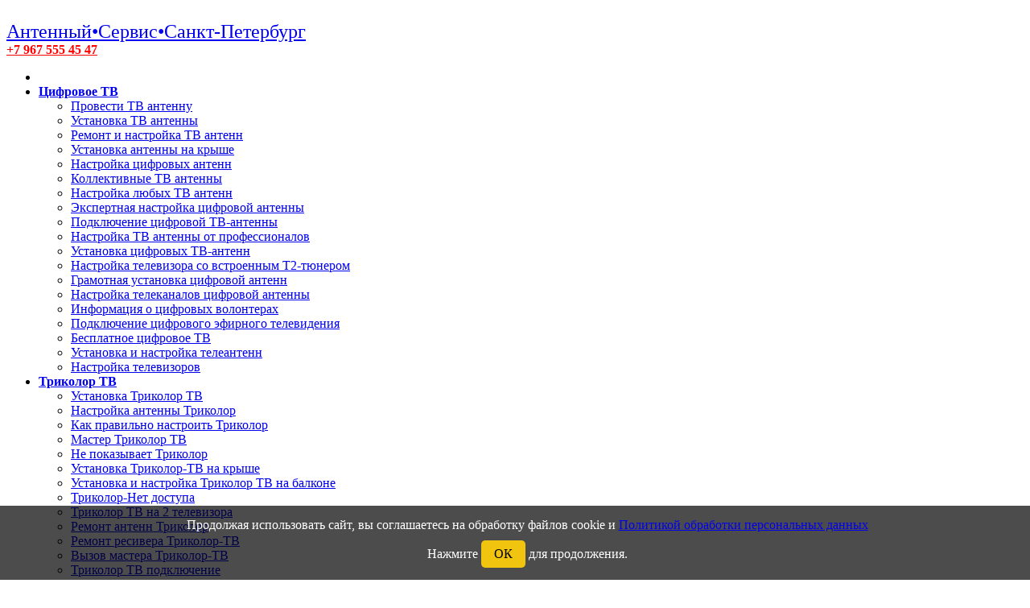

--- FILE ---
content_type: text/html; charset=UTF-8
request_url: https://xn--80aa0aemhnhj.xn----8sbafr1cba2be.xn--p1ai/sankt-peterburg/osobennosti-nastroiki-tsifrovoi-antenny-na-televizore-so-vstroennom-tyunere.html
body_size: 16632
content:
<!--модуль КУКИ--> 
 <style>#cookieConsent {position:fixed;bottom:0;left:0;width:100%;background-color:rgba(0,0,0,.7);color:#fff;text-align:center;padding:15px;font-size:16px;z-index:9999}.cookie-button {display:inline-block;margin-top:10px;padding:8px 16px;border-radius:5px;cursor:pointer;background-color:#f1c40f;color:#000;transition:.3s}.cookie-button:hover {background-color:#e8b80d}</style><!--</head>
<body>--> 
<div id="cookieConsent">
    Продолжая использовать сайт, вы соглашаетесь на обработку файлов cookie и <a href='../rules2.html'>Политикой обработки персональных данных</a><br/>
    Нажмите <span class="cookie-button">ОК</span> для продолжения.
</div>
<script>
document.querySelector('.cookie-button').addEventListener('click', function () {
    // Создать cookie на 3 месяца (~7776000 секунд)
    document.cookie = 'cookie_consent=agreed;max-age=7776000';
    document.getElementById('cookieConsent').remove(); // Убираем уведомление
});
</script>
<script src="https://code.jquery.com/jquery-3.6.0.min.js"></script>

    <script>
        $(document).ready(function(){
            // Ждем 3 минуты (180 сек × 1000 мс/сек = 180000 мс)
            setTimeout(function() {
			//alert ("привет мир!");
                // Открываем модалку
                $("#myModal").modal("show");
                
                // Проигрываем звуковой файл
                var audio = new Audio("../icq.mp3");
                audio.play();
            }, 180000); // Таймаут 3 минуты
        });
    </script><!--модуль КУКИ-->
﻿<!DOCTYPE html>
<html lang="en">
	<!-- скопировать отсюда engine/menu_head.php  menu.php-->
	<head>
		<meta charset="utf-8">
		<meta content="width=device-width, initial-scale=1.0" name="viewport">
		
		<title>Настройка телевизора со встроенным DTV-тюнером в Санкт-Петербурге - Антенный•Сервис•Санкт-Петербург</title>
		<meta content="Настройка цифровой антенны на телевизоре имеет свои особенности в отличии от цифровой приставки Т2. В отличии от ТВ приставки - есть сложности при подключении  антенн для цифрового ТВ с усилителем." name="description">
		<meta content="Санкт-Петербург, ТВ, антенна, коллективная, цифровое, ТВ, ростелеком, DVB-T2, бесплатное телевидение, подключение, установка, настройка, вызвать мастера, антеннщик" name="keywords">
		<meta name="yandex-verification" content="b0383b006c350120" />
		
		<meta property="og:title" content="Настройка телевизора со встроенным DTV-тюнером в Санкт-Петербурге">
        <meta property="twitter:title" content="Настройка телевизора со встроенным DTV-тюнером в Санкт-Петербурге">
        <meta property="og:type" content=website>
        <meta property="og:site_name" content="Антенный•Сервис•Санкт-Петербург">
        <meta name="og:description" content="Настройка цифровой антенны на телевизоре имеет свои особенности в отличии от цифровой приставки Т2. В отличии от ТВ приставки - есть сложности при подключении  антенн для цифрового ТВ с усилителем.">
        <meta name="twitter:description" content="Настройка цифровой антенны на телевизоре имеет свои особенности в отличии от цифровой приставки Т2. В отличии от ТВ приставки - есть сложности при подключении  антенн для цифрового ТВ с усилителем.">
        <meta property="og:image" content="https://xn--80aa0aemhnhj.xn----8sbafr1cba2be.xn--p1ai/templates/Spot2/assets/img/more-services-3.JPG">
        <meta property="twitter:image" content="https://xn--80aa0aemhnhj.xn----8sbafr1cba2be.xn--p1ai/templates/Spot2/assets/img/more-services-3.JPG">
        <meta property="og:url" content="xn--80aa0aemhnhj.xn----8sbafr1cba2be.xn--p1ai/sankt-peterburg/osobennosti-nastroiki-tsifrovoi-antenny-na-televizore-so-vstroennom-tyunere.html" />
        <meta property="twitter:url" content="xn--80aa0aemhnhj.xn----8sbafr1cba2be.xn--p1ai/sankt-peterburg/osobennosti-nastroiki-tsifrovoi-antenny-na-televizore-so-vstroennom-tyunere.html" />
        <meta property="twitter:card" content="summary_large_image" />
        <meta property="robots" content="all" />
		
		<script type="application/ld+json">
			{
				"@context": "http://schema.org",
				"@type": "Article",
				"mainEntityOfPage": {
					"@type": "WebPage",
					"@id": "https://xn--80aa0aemhnhj.xn----8sbafr1cba2be.xn--p1ai/sankt-peterburg/osobennosti-nastroiki-tsifrovoi-antenny-na-televizore-so-vstroennom-tyunere.html"
				},
				"headline": "Особенности настройки цифровой антенны на телевизоре со встроенном DVB-T2 тюнером в Санкт-Петербурге",
				"description": "Настройка цифровой антенны на телевизоре имеет свои особенности в отличии от цифровой приставки Т2. В отличии от ТВ приставки - есть сложности при подключении  антенн для цифрового ТВ с усилителем.",
				"publisher": {
					"@type": "Organization",
					"name": "Антенный•Сервис•Санкт-Петербург"
				}
				
			}
		</script>
		
		<!-- Favicons -->
		<link href="../templates/Spot2/assets/img/favicon-16x16.png" rel="icon">
		<link href="../templates/Spot2/assets/img/apple-touch-icon.png" rel="apple-touch-icon">
		<link href="../templates/Spot2/assets/img/android-chrome-icon.png" rel="android-chrome-icon">
		
		<!-- Google Fonts -->
		<link href="https://fonts.googleapis.com/css?family=Open+Sans:300,300i,400,400i,600,600i,700,700i|Raleway:300,300i,400,400i,500,500i,600,600i,700,700i|Poppins:300,300i,400,400i,500,500i,600,600i,700,700i" rel="stylesheet">
		
		<!-- Vendor CSS Files -->
		<link href="../templates/Spot2/assets/vendor/aos/aos.css" rel="stylesheet">
		<link href="../templates/Spot2/assets/vendor/bootstrap/css/bootstrap.min.css" rel="stylesheet">
		<link href="../templates/Spot2/assets/vendor/bootstrap-icons/bootstrap-icons.css" rel="stylesheet">
		<link href="../templates/Spot2/assets/vendor/boxicons/css/boxicons.min.css" rel="stylesheet">
		<link href="../templates/Spot2/assets/vendor/glightbox/css/glightbox.min.css" rel="stylesheet">
		<link href="../templates/Spot2/assets/vendor/remixicon/remixicon.css" rel="stylesheet">
		<link href="../templates/Spot2/assets/vendor/swiper/swiper-bundle.min.css" rel="stylesheet">
		
		<!-- Template Main CSS File -->
		<link href="../templates/Spot2/assets/css/style.css" rel="stylesheet">
		
		
		
		
		<style>
			
			/* Стили для модального окна =заказать звонок мастера 60= */
			.modal2 {
			display: none; /* Изначально скрыто */
			position: fixed; /* Фиксированное положение */
			z-index: 2000; /* На переднем плане */
			left: 0;
			top: 0;
			width: 100%; /* Полная ширина */
			height: 100%; /* Полная высота */
			overflow: auto; /* Обеспечивает прокрутку, если контент слишком большой */
			background-color: rgba(0,0,0,0.4); /* Темный фон с прозрачностью */
			}
			
			.modal2-content {
			text-align:center;
			background-color: #fff;
			margin: 15% auto; /* Центруем вертикально и горизонтально */
			padding: 20px;
			border: 1px solid #888;
			width: 50%; /* Ширина окна */
			}
			
			.close {
			color: #aaa;
			float: right;
			font-size: 28px;
			font-weight: bold;
			}
			
			.close:hover,
			.close:focus {
			color: black;
			text-decoration: none;
			cursor: pointer;
			}
			
		</style>
		
		<style>
			/* Стилизация плавающей кнопки */
			.floating-btn {
            position: fixed;
            bottom: 40px;
            left: 50%;
            transform: translateX(-50%); /* Центровка по горизонтали */
			
            background-color: #007BFF;
            color: white;
			white-space: nowrap;
            font-size: 16px;
            line-height: 60px;
            text-align: center;
            border-radius: 30px;
            cursor: pointer;
            z-index: 9999; /* Чтобы кнопка была поверх других элементов */
			}
		</style>
		
		
		<style>
			.dropdown-menu {
			width: 100%;
			
			}
			
			.scrollable-menu {
			height: auto;
			max-height: 620px;
			overflow-x: hidden;
			}
			img {
			display: inline-block;
			height: auto;
			max-width: 100%;
			
			}
			
			
			
			
		</style>
		<style>
			.dropdown:hover > .dropdown-menu {
			display: block;
			}
			.dropdown-menu {
			width: auto; 
			
			
			}
		</style>
		<style>
			
			a[name] {
			padding-top: 150px;
			margin-top: -200px;
			display: inline-block; /* required for webkit browsers */
			}
		</style>
		<!--<a title="Работа мастерам в Санкт-Петербурге" href="whatsapp://send?phone=+79887493303" class="review_button"  ></a></a>-->
		<!--spoiler-->  
		<style type="text/css">.spoiler0 {   overflow: hidden;}</style>
		
		
		<!-- Yandex.Metrika counter -->
		<script type="text/javascript" >
			(function(m,e,t,r,i,k,a){m[i]=m[i]||function(){(m[i].a=m[i].a||[]).push(arguments)};
			m[i].l=1*new Date();k=e.createElement(t),a=e.getElementsByTagName(t)[0],k.async=1,k.src=r,a.parentNode.insertBefore(k,a)})
			(window, document, "script", "https://mc.yandex.ru/metrika/tag.js", "ym");
			
			ym(54659287, "init", {
				clickmap:true,
				trackLinks:true,
				accurateTrackBounce:true,
				webvisor:true
			});
		</script>
		<noscript><div><img src="https://mc.yandex.ru/watch/54659287" style="position:absolute; left:-9999px;" alt="" /></div></noscript>
		<!-- /Yandex.Metrika counter -->
		
		
		
	</head>
	
	<body>
		
		<!-- ======= Header ======= -->
		<header id="header" class="fixed-top d-flex align-items-center">
			<div class="container d-flex align-items-center justify-content-between">
				
				<div class="logo">
					<font size='5'><a href="/index.html">Антенный•Сервис•Санкт-Петербург</a></font>
					<div class="col-xs-5 col-sm-5 col-md-12 col-lg-12">
					</div>
					
					<a href="tel:+7 967 555 45 47" onclick="showModalAfterDelay()"><b><font color="red">+7 967 555 45 47</font></b></a>
					
					
				</div>
				
				<div>
					
					<nav id="navbar" class="navbar">
						<ul>
							
							<li class='dropdown'><b><a href='index.html' class='link' class='dropdown' ></a></b><li class='dropdown'><b><a href='tsifrovoe-tv.html' class='link' class='dropdown' >Цифровое ТВ</a></b><ul class='dropdown-menu'><li><a href='provesti-tv-antennu-dlya-televizora-po-kvartire.html' class='link'>Провести ТВ антенну</a></li><li><a href='ustanovka-tv-antenny-v-chastnom-dome.html' class='link'>Установка ТВ антенны</a></li><li><a href='remont-i-nastroika-tv-antenn.html' class='link'>Ремонт и настройка ТВ антенн</a></li><li><a href='ustanovka-antenny-na-kryshe.html' class='link'>Установка антенны на крыше</a></li><li><a href='nastroika-tsifrovyh-antenn.html' class='link'>Настройка цифровых антенн</a></li><li><a href='kollektivnye-tv-antenny.html' class='link'>Коллективные ТВ антенны</a></li><li><a href='nastroika-lyubyh-tv-antenn.html' class='link'>Настройка любых ТВ антенн</a></li><li><a href='ekspertnaya-nastroika-tsifrovoi-antenny.html' class='link'>Экспертная настройка цифровой антенны</a></li><li><a href='podklyuchenie-tv-antenny-tsifrovoi.html' class='link'>Подключение цифровой ТВ-антенны</a></li><li><a href='nastroika-tv-antenny-ot-professionalov.html' class='link'>Настройка ТВ антенны от профессионалов</a></li><li><a href='ustanovka-tvtsifrovyh-antenn.html' class='link'>Установка цифровых ТВ-антенн</a></li><li><a href='osobennosti-nastroiki-tsifrovoi-antenny-na-televizore-so-vstroennom-tyunere.html' class='link'>Настройка телевизора со встроенным T2-тюнером</a></li><li><a href='gramotnaya-ustanovka-tsifrovoi-antenn.html' class='link'>Грамотная установка цифровой антенн</a></li><li><a href='nastroika-telekanalov-tsifrovoi-antenny.html' class='link'>Настройка телеканалов цифровой антенны</a></li><li><a href='informatsiya-o-tsifrovyh-volonterah.html' class='link'>Информация о цифровых волонтерах</a></li><li><a href='podklyuchenie-tsifrovogo-efirnogo-televideniya.html' class='link'>Подключение цифрового эфирного телевидения</a></li><li><a href='besplatnoe-tsifrovoe-tv.html' class='link'>Бесплатное цифровое ТВ</a></li><li><a href='ustanovka-i-nastroika-antenn2.html' class='link'>Установка и настройка телеантенн</a></li><li><a href='nastroika-televizorov.html' class='link'>Настройка телевизоров</a></li></ul></li><li class='dropdown'><b><a href='trikolor-tv.html' class='link' class='dropdown' >Триколор ТВ</a></b><ul class='dropdown-menu'><li><a href='ustanovka-trikolor-tv.html' class='link'>Установка Триколор ТВ</a></li><li><a href='nastroika-antenny-trikolor-ot-sertifitsirovannyh-spetsialistov.html' class='link'>Настройка антенны Триколор</a></li><li><a href='kak-pravilno-nastroit-trikolor.html' class='link'>Как правильно настроить Триколор</a></li><li><a href='nastroischik-trikolor-tv.html' class='link'>Мастер Триколор ТВ</a></li><li><a href='ne-pokazyvaet-trikolor.html' class='link'>Не показывает Триколор</a></li><li><a href='ustanovka-trikolor-tv-na-kryshe.html' class='link'>Установка Триколор-ТВ на крыше</a></li><li><a href='ustanovka-antenny-trikolor-na-balcone.html' class='link'>Установка и настройка Триколор ТВ на балконе</a></li><li><a href='trikolor-net-dostupa.html' class='link'>Триколор-Нет доступа</a></li><li><a href='trikolor-tv-na-2-tv.html' class='link'>Триколор ТВ на 2 телевизора</a></li><li><a href='remont-antenny-trikolor.html' class='link'>Ремонт антенн Триколор</a></li><li><a href='resiver-trikolor-tv-remont.html' class='link'>Ремонт ресивера Триколор-ТВ</a></li><li><a href='ustanovka-trikolor-tv-srochnyi-vyzov-mastera.html' class='link'>Вызов мастера Триколор-ТВ</a></li><li><a href='trikolor-tv-podklyuchenie.html' class='link'>Триколор ТВ подключение</a></li><li><a href='proshivka-trikolor-tv.html' class='link'>Прошивка Триколор ТВ</a></li><li><a href='nastroika-kanalov-trikolor-tv.html' class='link'>Настройка каналов Триколор ТВ</a></li><li><a href='net-signala-trikolor-tv.html' class='link'>Нет сигнала Триколор-ТВ</a></li><li><a href='ustanovka-sputnikovoi-antenny-trikolor-tv.html' class='link'>Установка антенны Триколор ТВ</a></li></ul></li><li class='dropdown'><b><a href='vyzov-mastera.html' class='link' class='dropdown' >Вызов мастера</a></b><ul class='dropdown-menu'><li><a href='antenny-sputnikovye-sotovye-internet-efirnye.html' class='link'>АНТЕННЫ Спутниковые, Сотовые, Интернет, Эфирные</a></li></ul></li><li class='dropdown'><b><a href='sputnikovoe-tv.html' class='link' class='dropdown' >Спутниковое ТВ</a></b><ul class='dropdown-menu'><li><a href='ntv.html' class='link'>Настройка и установка НТВ плюс</a></li><li><a href='hotbird.html' class='link'>Установка и настройка HOTBIRD</a></li><li><a href='ustanovka-sputnikovyh-antenn.html' class='link'>Установка спутниковых антенн</a></li><li><a href='nastroika-i-remont.html' class='link'>Настройка и ремонт спутниковых антенн</a></li><li><a href='ustanovka-sputnikovogo-tv-nestandart.html' class='link'>Нестандартные работы по спутниковым антеннам</a></li><li><a href='master-sputnikovogo-tv.html' class='link'>Вызов мастера по спутниковому ТВ</a></li><li><a href='nastroika-telekarty.html' class='link'>Настройка Телекарты</a></li><li><a href='nastroika-ntv-plyus.html' class='link'>Настройка НТВ плюс</a></li><li><a href='ustanovka-ntv-plyus.html' class='link'>Установка НТВ плюс</a></li><li><a href='ustanovka-i-nastroika-sputnikovyh-komplekty.html' class='link'>Комплекты спутникового ТВ</a></li><li><a href='kak-vybrat-sputnikovuyu-antennu.html' class='link'>Как выбрать спутниковую антенну</a></li></ul></li><li class='dropdown'><b><a href='sputnikovoe-tv-mts-.html' class='link' class='dropdown' >Спутниковое ТВ МТС </a></b><ul class='dropdown-menu'><li><a href='vyzov-mastera-mts.html' class='link'>Вызов мастера МТС</a></li><li><a href='nastroika-antenn-mts.html' class='link'>Установка антенн МТС-ТВ</a></li><li><a href='nastroika-sputnikovogo-tv-mts.html' class='link'>Настройка Спутникового ТВ МТС</a></li><li><a href='remont-antenn-mts-tv.html' class='link'>Ремонт антенн МТС-ТВ</a></li></ul></li><li class='dropdown'><b><a href='domashnii-internet.html' class='link' class='dropdown' >Домашний интернет</a></b><li class='dropdown'><b><a href='rules.html' class='link' class='dropdown' ></a></b><li class='dropdown'><b><a href='rules2.html' class='link' class='dropdown' ></a></b><li class='dropdown'><b><a href='rules3.html' class='link' class='dropdown' ></a></b><li class='dropdown'><b><a href='pomoschnik-v-poiske-professionalnyh-masterov.html' class='link' class='dropdown' ></a></b><li class='dropdown'><b><a href='catalog2.html' class='link' class='dropdown' ></a></b>
							
						</ul>
						<i class="bi bi-list mobile-nav-toggle"></i>
					</nav>
					
				</div>
				
				<!--Меню горизонтальное-->
				
				
				
				
				
				
			</div>
		</header><!-- End Header -->
		
	
	
	<!-- ======= Hero Section ======= -->
	<section id="hero" class="d-flex align-items-center">
		
		<div class="container">
			<div class="row">
				
				<div class='alert alert-info' role='alert''><noindex><b><font size='3' color='red'><br><br><br><br><br><br>Мы отвечаем на звонки с 07:00 до 20:00 по мск <br>Оставьте свое имя, номер телефона в форме обратного звонка и мы обязательно перезвоним Вам в рабочее время</font></b></noindex><!--кнопка заказать обратный звонок -->
 <div>


					
						<!-- Кнопка пуска модальное окно -->  
<button type="button" class="btn btn-primary btn-lg" data-bs-toggle="modal" data-bs-target="#myModal">
			Обратный звонок
			</button></div></div>
				<div id ="headerimage">
					<div  class="col-lg-12 col-md-12 pt-5 pt-lg-0 order-2 order-lg-1 d-flex flex-column justify-content-center">
						<h1><font color="white" size='12' data-aos="fade-up" data-aos-delay="200"> Настройка телевизора со встроенным DTV-тюнером в Санкт-Петербурге</font></h1>
						<font size="6" class="text-left editContent"><a class="link" href="tel:+7 967 555 45 47" onclick="showModalAfterDelay()">+7 967 555 45 47</a></font>
						<font size='5' data-aos="fade-up" data-aos-delay="400">позвоните или оставьте онлайн заявку на ремонт</font>
						<div data-aos="fade-up" data-aos-delay="800">
							<button type="button" class="btn btn-primary btn-lg" data-bs-toggle="modal" data-bs-target="#myModal">
								Оставьте заявку на вызов мастера
							</button>
						</div></div>
				</div>
				<!--  <div class="col-lg-6 order-1 order-lg-2 hero-img" data-aos="fade-left" data-aos-delay="200">
					<img src="../templates/Spot2/assets/img/pc_profi.png" class="img-fluid animated" alt="">
				</div> -->
			</div>
		</div>
		
		
		<!-- Button trigger modal -->
		
		
		
		
		
	</section><
	
	<main id="main">
		
		<!-- ======= Clients Section ======= -->
		<section id="clients" class="clients clients">
			<div class="container">
				
				
				
				<a href="/">Антенный•Сервис•Санкт-Петербург</a>  — <a href='tsifrovoe-tv.html'>Цифровое ТВ</a>  — <a href='osobennosti-nastroiki-tsifrovoi-antenny-na-televizore-so-vstroennom-tyunere.html'>Настройка телевизора со встроенным T2-тюнером</a> 
				
				
				
			</div>
		</section>
		
		<!-- ======= Section ======= -->
		<section id="a" class="a">
			<div class="container">
				<div>
					<h2>Особенности настройки цифровой антенны на телевизоре со встроенном DVB-T2 тюнером в Санкт-Петербурге</h2>
				</div>
				<div class="row content">
					<div class="col-lg-12" data-aos="fade-up" data-aos-delay="150">
						<p>
							<ol>
<li><a href="#1">Подключение антенны с усилителем к телевизору с втроенным цифровым тюнером&nbsp;</a></li>
<li><a href="#2">Установка антенны с усилителем для приема программ цифрового ТВ в Санкт-Петербурге</a></li>
<li><a href="#cena">Прайс-лист на услуги</a></li>
</ol>
<p><img title="Особенности настройки цифровой антенны на телевизоре со встроенном тюнере в Санкт-Петербурге" src="http://настройка.тв-антенна.рф/images/5-nastroyka-cifrovoy-antenn-na-televizore.jpg" alt="Особенности настройки цифровой антенны на телевизоре со встроенном тюнере в Санкт-Петербурге" /></p>
<p>фото1. Настройка телевизора со встроенным цифровым тюнером.</p>
<h2><a name="1"></a>Подключение антенны с усилителем к телевизору с втроенным цифровым тюнером&nbsp;</h2>
<p>Настройка цифровой антенны на телевизоре &mdash; важный этап для получения качественного сигнала. Если вы хотите подключить антенну с усилителем, то вам потребуется специальное устройство &mdash; инжектор питания. Этот инжектор подает питание в антенну через USB-разъем телевизора. Существуют также инжекторы, которые питаются от внешнего блока питания.<br class="trailing-line-break" /></p>
<p>Если вы не уверены в своих силах, лучше доверить настройку профессионалам. Наши специалисты по установке антенн цифрового ТВ в Санкт-Петербурге помогут вам быстро и качественно настроить антенну.<br class="trailing-line-break" /></p>
<p>В зоне уверенного приема можно использовать пассивную антенну без усилителя. Главное &mdash; правильно ее установить и настроить.<br class="trailing-line-break" /></p>
<h3>Почему стоит выбрать нас?<br class="trailing-line-break" /></h3>
<ul>
<li>
<p><strong>Опыт и профессионализм</strong>: Мы имеем богатый опыт в установке и настройке антенн цифрового ТВ.</p>
</li>
<li>
<p><strong>Качество работы</strong>: Мы гарантируем высокое качество наших услуг.</p>
</li>
<li>
<p><strong>Доступные цены</strong>: Наши услуги стоят недорого.</p>
</li>
</ul>
<p>Не откладывайте настройку антенны на потом! Обратитесь к нам уже сегодня и наслаждайтесь качественным цифровым телевидением.</p>
<p>&nbsp;</p>
<p><span><style>.bs-callout {padding: 20px;margin: 20px 0;border: 1px solid #eee;border-left-width: 5px;border-radius: 3px;}.bs-callout-danger {border-left-color: #d9534f;}.bs-callout-warning {border-left-color: #f0ad4e;}.bs-callout-info {border-left-color: #5bc0de;}.bs-callout h4 {margin-top: 0;margin-bottom: 5px;}.bs-callout-danger h4 {color: #d9534f;}.bs-callout-warning h4 {color: #f0ad4e;}.bs-callout-info h4 {color: #5bc0de;}</style><div class="bs-callout bs-callout-info"><h4><a href="/gramotnaya-ustanovka-tsifrovoi-antenn.html">Грамотная установка цифровой антенн в Санкт-Петербурге</a></h4><p>Наши мастера специализируются по установке цифровых антенн в Санкт-Петербурге. При установке цифровых антенн есть свои сложности, которые учитывают опытные мастера-антенщики.  Самый главный основной ньюанс при установке цифровых антенн это необходимость прямой видимости с телецентром.<br><br><a href='/gramotnaya-ustanovka-tsifrovoi-antenn.html'>подробнее</a></p></div></span></p>
<h3><a name="2"></a>Установка антенны с усилителем для приема программ цифрового ТВ пошагово нашим мастером в Санкт-Петербурге</h3>
<p>Ищете качественную установку антенны с усилителем для цифрового ТВ в Санкт-Петербурге? Наш опытный мастер готов выполнить эту задачу профессионально и оперативно! В этом подробном руководстве мы расскажем, как проходит процесс установки, от выбора места до настройки сигнала.<br class="trailing-line-break" /></p>
<p>Чтобы установка прошла гладко, убедитесь, что у мастера есть все необходимое:<br class="trailing-line-break" /></p>
<ul>
<li>
<p>Антенна с усилителем</p>
</li>
<li>
<p>Кабель с разъемами</p>
</li>
<li>
<p>Крепежные элементы</p>
</li>
<li>
<p>Инструменты для работы с электрическим оборудованием</p>
</li>
<li>
<p>Лестница или подъемный механизм</p>
</li>
</ul>
<p>Мастер выберет идеальное место для установки антенны, учитывая:<br class="trailing-line-break" /></p>
<ul>
<li>
<p>Направление сигнала</p>
</li>
<li>
<p>Наличие препятствий</p>
</li>
<li>
<p>Доступность кабеля для подключения к телевизору</p>
</li>
</ul>
<p>Наш специалист правильно подключит усилитель к антенне и телевизору:<br class="trailing-line-break" /></p>
<ul>
<li>
<p>Подключит кабель от антенны к усилителю</p>
</li>
<li>
<p>Подключит усилитель к телевизору</p>
</li>
<li>
<p>Убедится в надежности всех соединений для качественной передачи сигнала</p>
</li>
</ul>
<p>После установки мастер проверит систему и настроит программы цифрового ТВ:<br class="trailing-line-break" /></p>
<ul>
<li>
<p>Убедится в отсутствии помех и искажений сигнала</p>
</li>
<li>
<p>Проверит отображение всех доступных программ на телевизоре</p>
</li>
<li>
<p>При необходимости отрегулирует усилитель для достижения наилучшего качества сигнала</p>
</li>
</ul>
<p>По завершении мастер:<br class="trailing-line-break" /></p>
<ul>
<li>
<p>Уберет все инструменты и материалы</p>
</li>
<li>
<p>Даст рекомендации по уходу за антенной и усилителем для длительного срока службы</p>
</li>
</ul>
<h4>Почему выбирают нас?<br class="trailing-line-break" /></h4>
<ul>
<li>
<p>Квалифицированные мастера с опытом работы</p>
</li>
<li>
<p>Выезд по городу Санкт-Петербургу и окрестностям</p>
</li>
<li>
<p>Индивидуальный подход к каждому клиенту</p>
</li>
<li>
<p>Гарантия качества выполненных работ</p>
</li>
</ul>
<p>Не откладывайте установку антенны с усилителем на потом! Свяжитесь с нами по телефону или оставьте заявку на сайте, и мы оперативно приедем для выполнения всех работ. Наслаждайтесь качественным цифровым ТВ без помех!</p>
<p>&nbsp;</p>
<p><img title="Особенности настройки цифровой антенны на телевизоре со встроенном тюнере в Санкт-Петербурге" src="http://настройка.тв-антенна.рф/images/5.2-nastroyka-cifrovoy-antenn-na-televizore.jpg" alt="Особенности настройки цифровой антенны на телевизоре со встроенном тюнере в Санкт-Петербурге" /></p>
<p>фото2.Подключение комнатной антенны цифрового ТВ.</p>
						</p>
					</div>   
				</div>
			</div>
		</section>
		<!-- End  Section -->
		
		<!-- ======= Section ======= -->
		<section id="a" class="a">
			<div class="container">
				<div>
					<h3>Услуги в Санкт-Петербурге</h2>
				</div>
				<div class="row content">
					<div class="col-lg-12" data-aos="fade-up" data-aos-delay="150">
						<p>
							<a href=./provesti-tv-antennu-dlya-televizora-po-kvartire.html> <div class="col-xs-12 col-sm-12 col-md-12 col-lg-12 text-left xs-text-left display-table" ><font color="#0077FF"><i>Провести ТВ антенну</i></font></div> </a><a href=./ustanovka-tv-antenny-v-chastnom-dome.html> <div class="col-xs-12 col-sm-12 col-md-12 col-lg-12 text-left xs-text-left display-table" ><font color="#0077FF"><i>Установка ТВ антенны</i></font></div> </a><a href=./remont-i-nastroika-tv-antenn.html> <div class="col-xs-12 col-sm-12 col-md-12 col-lg-12 text-left xs-text-left display-table" ><font color="#0077FF"><i>Ремонт и настройка ТВ антенн</i></font></div> </a><a href=./ustanovka-antenny-na-kryshe.html> <div class="col-xs-12 col-sm-12 col-md-12 col-lg-12 text-left xs-text-left display-table" ><font color="#0077FF"><i>Установка антенны на крыше</i></font></div> </a><a href=./nastroika-tsifrovyh-antenn.html> <div class="col-xs-12 col-sm-12 col-md-12 col-lg-12 text-left xs-text-left display-table" ><font color="#0077FF"><i>Настройка цифровых антенн</i></font></div> </a><a href=./kollektivnye-tv-antenny.html> <div class="col-xs-12 col-sm-12 col-md-12 col-lg-12 text-left xs-text-left display-table" ><font color="#0077FF"><i>Коллективные ТВ антенны</i></font></div> </a><a href=./nastroika-lyubyh-tv-antenn.html> <div class="col-xs-12 col-sm-12 col-md-12 col-lg-12 text-left xs-text-left display-table" ><font color="#0077FF"><i>Настройка любых ТВ антенн</i></font></div> </a><a href=./ekspertnaya-nastroika-tsifrovoi-antenny.html> <div class="col-xs-12 col-sm-12 col-md-12 col-lg-12 text-left xs-text-left display-table" ><font color="#0077FF"><i>Экспертная настройка цифровой антенны</i></font></div> </a><a href=./podklyuchenie-tv-antenny-tsifrovoi.html> <div class="col-xs-12 col-sm-12 col-md-12 col-lg-12 text-left xs-text-left display-table" ><font color="#0077FF"><i>Подключение цифровой ТВ-антенны</i></font></div> </a><a href=./nastroika-tv-antenny-ot-professionalov.html> <div class="col-xs-12 col-sm-12 col-md-12 col-lg-12 text-left xs-text-left display-table" ><font color="#0077FF"><i>Настройка ТВ антенны от профессионалов</i></font></div> </a><a href=./ustanovka-tvtsifrovyh-antenn.html> <div class="col-xs-12 col-sm-12 col-md-12 col-lg-12 text-left xs-text-left display-table" ><font color="#0077FF"><i>Установка цифровых ТВ-антенн</i></font></div> </a><a href=./osobennosti-nastroiki-tsifrovoi-antenny-na-televizore-so-vstroennom-tyunere.html> <div class="col-xs-12 col-sm-12 col-md-12 col-lg-12 text-left xs-text-left display-table" ><font color="#0077FF"><i>Настройка телевизора со встроенным T2-тюнером</i></font></div> </a><a href=./gramotnaya-ustanovka-tsifrovoi-antenn.html> <div class="col-xs-12 col-sm-12 col-md-12 col-lg-12 text-left xs-text-left display-table" ><font color="#0077FF"><i>Грамотная установка цифровой антенн</i></font></div> </a><a href=./nastroika-telekanalov-tsifrovoi-antenny.html> <div class="col-xs-12 col-sm-12 col-md-12 col-lg-12 text-left xs-text-left display-table" ><font color="#0077FF"><i>Настройка телеканалов цифровой антенны</i></font></div> </a><a href=./informatsiya-o-tsifrovyh-volonterah.html> <div class="col-xs-12 col-sm-12 col-md-12 col-lg-12 text-left xs-text-left display-table" ><font color="#0077FF"><i>Информация о цифровых волонтерах</i></font></div> </a><a href=./podklyuchenie-tsifrovogo-efirnogo-televideniya.html> <div class="col-xs-12 col-sm-12 col-md-12 col-lg-12 text-left xs-text-left display-table" ><font color="#0077FF"><i>Подключение цифрового эфирного телевидения</i></font></div> </a><a href=./besplatnoe-tsifrovoe-tv.html> <div class="col-xs-12 col-sm-12 col-md-12 col-lg-12 text-left xs-text-left display-table" ><font color="#0077FF"><i>Бесплатное цифровое ТВ</i></font></div> </a><a href=./ustanovka-i-nastroika-antenn2.html> <div class="col-xs-12 col-sm-12 col-md-12 col-lg-12 text-left xs-text-left display-table" ><font color="#0077FF"><i>Установка и настройка телеантенн</i></font></div> </a><a href=./nastroika-televizorov.html> <div class="col-xs-12 col-sm-12 col-md-12 col-lg-12 text-left xs-text-left display-table" ><font color="#0077FF"><i>Настройка телевизоров</i></font></div> </a>
						</p>
					</div>   
				</div>
			</div>
		</section>
		
		
		
		<!-- Плавающая кнопка заказ -->
		
		<button id="floatingButton" type="button" class="floating-btn" data-bs-toggle="modal" data-bs-target="#myModal">Получить консультацию</button>
		
		<!-- Плавающая кнопка вверх-->
		<a href="#" class="back-to-top d-flex align-items-center justify-content-center"><i class="bi bi-arrow-up-short"></i></a>
		
	</main>
	
	<!-- ======= Footer ======= -->
	<footer id="footer">
		<div class="container">
			<div class="row d-flex align-items-center">
				<div class="col-lg-6 text-lg-left text-center">					
					<a href="tel:+7 967 555 45 47" onclick="showModalAfterDelay()"><b><font color="red">+7 967 555 45 47</font></b></a>
					
					<!--окно города -->
					
					<!-- Кнопка для вызова модального окна -->
					<a href="#" data-bs-toggle="modal" data-bs-target="#cityModal" class="dropdown-toggle">
						<u><i class="fa fa-map-marker" aria-hidden="true"></i>Санкт-Петербург</u>
					</a>
					
					<!-- Модальное окно -->
					<div class="modal fade" id="cityModal" tabindex="-1" role="dialog" aria-labelledby="cityModalLabel" aria-hidden="true">
						<div class="modal-dialog modal-dialog-centered" role="document">
							<div class="modal-content">
								<div class="modal-header">
									<h5 class="modal-title" id="cityModalLabel">Выбор города</h5>
									<button type="button" class="btn-close" data-bs-dismiss="modal" aria-label="Close">
										<span aria-hidden="true">×</span>
									</button>
								</div>
								<div class="modal-body">
									<ul class="list-unstyled mb-0">
										<li>Сечас выбран город: <a href='../'><font color="red">Санкт-Петербург</font></a></li><hr>
										<div class="col-xs-12 col-sm-12 col-md-12 col-lg-12 text-left xs-text-left display-table" ><a href='https://tricolor-master.ru'>Москва</a><br></div>
										<div class="col-xs-12 col-sm-12 col-md-12 col-lg-12 text-left xs-text-left display-table" ><a href='/sankt-peterburg/index.html'>Санкт-Петербург</a><br></div><div class="col-xs-12 col-sm-12 col-md-12 col-lg-12 text-left xs-text-left display-table" ><a href='/novosibirsk/index.html'>Новосибирск</a><br></div><div class="col-xs-12 col-sm-12 col-md-12 col-lg-12 text-left xs-text-left display-table" ><a href='/ekaterinburg/index.html'>Екатеринбург</a><br></div><div class="col-xs-12 col-sm-12 col-md-12 col-lg-12 text-left xs-text-left display-table" ><a href='/nizhniy-novgorod/index.html'>Нижний Новгород</a><br></div><div class="col-xs-12 col-sm-12 col-md-12 col-lg-12 text-left xs-text-left display-table" ><a href='/kazan/index.html'>Казань</a><br></div><div class="col-xs-12 col-sm-12 col-md-12 col-lg-12 text-left xs-text-left display-table" ><a href='/chelyabinsk/index.html'>Челябинск</a><br></div><div class="col-xs-12 col-sm-12 col-md-12 col-lg-12 text-left xs-text-left display-table" ><a href='/omsk/index.html'>Омск</a><br></div><div class="col-xs-12 col-sm-12 col-md-12 col-lg-12 text-left xs-text-left display-table" ><a href='/samara/index.html'>Самара</a><br></div><div class="col-xs-12 col-sm-12 col-md-12 col-lg-12 text-left xs-text-left display-table" ><a href='/rostov-na-donu/index.html'>Ростов-на-Дону</a><br></div><div class="col-xs-12 col-sm-12 col-md-12 col-lg-12 text-left xs-text-left display-table" ><a href='/ufa/index.html'>Уфа</a><br></div><div class="col-xs-12 col-sm-12 col-md-12 col-lg-12 text-left xs-text-left display-table" ><a href='/krasnoyarsk/index.html'>Красноярск</a><br></div><div class="col-xs-12 col-sm-12 col-md-12 col-lg-12 text-left xs-text-left display-table" ><a href='/perm/index.html'>Пермь</a><br></div><div class="col-xs-12 col-sm-12 col-md-12 col-lg-12 text-left xs-text-left display-table" ><a href='/voronezh/index.html'> Воронеж</a><br></div><div class="col-xs-12 col-sm-12 col-md-12 col-lg-12 text-left xs-text-left display-table" ><a href='/volgograd/index.html'>Волгоград</a><br></div><div class="col-xs-12 col-sm-12 col-md-12 col-lg-12 text-left xs-text-left display-table" ><a href='/krasnodar/index.html'>Краснодар</a><br></div><div class="col-xs-12 col-sm-12 col-md-12 col-lg-12 text-left xs-text-left display-table" ><a href='/saratov/index.html'>Саратов</a><br></div><div class="col-xs-12 col-sm-12 col-md-12 col-lg-12 text-left xs-text-left display-table" ><a href='/tyumen/index.html'>Тюмень</a><br></div><div class="col-xs-12 col-sm-12 col-md-12 col-lg-12 text-left xs-text-left display-table" ><a href='/tolyatti/index.html'>Тольятти</a><br></div><div class="col-xs-12 col-sm-12 col-md-12 col-lg-12 text-left xs-text-left display-table" ><a href='/izhevsk/index.html'>Ижевск</a><br></div><div class="col-xs-12 col-sm-12 col-md-12 col-lg-12 text-left xs-text-left display-table" ><a href='/barnaul/index.html'>Барнаул</a><br></div><div class="col-xs-12 col-sm-12 col-md-12 col-lg-12 text-left xs-text-left display-table" ><a href='/ulyanovsk/index.html'>Ульяновск</a><br></div><div class="col-xs-12 col-sm-12 col-md-12 col-lg-12 text-left xs-text-left display-table" ><a href='/irkutsk/index.html'>Иркутск</a><br></div><div class="col-xs-12 col-sm-12 col-md-12 col-lg-12 text-left xs-text-left display-table" ><a href='/habarovsk/index.html'>Хабаровск</a><br></div><div class="col-xs-12 col-sm-12 col-md-12 col-lg-12 text-left xs-text-left display-table" ><a href='/yaroslavl/index.html'>Ярославль</a><br></div><div class="col-xs-12 col-sm-12 col-md-12 col-lg-12 text-left xs-text-left display-table" ><a href='/vladivostok/index.html'>Владивосток</a><br></div><div class="col-xs-12 col-sm-12 col-md-12 col-lg-12 text-left xs-text-left display-table" ><a href='/mahachkala/index.html'>Махачкала</a><br></div><div class="col-xs-12 col-sm-12 col-md-12 col-lg-12 text-left xs-text-left display-table" ><a href='/tomsk/index.html'>Томск</a><br></div><div class="col-xs-12 col-sm-12 col-md-12 col-lg-12 text-left xs-text-left display-table" ><a href='/orenburg/index.html'>Оренбург</a><br></div><div class="col-xs-12 col-sm-12 col-md-12 col-lg-12 text-left xs-text-left display-table" ><a href='/kemerovo/index.html'>Кемерово</a><br></div><div class="col-xs-12 col-sm-12 col-md-12 col-lg-12 text-left xs-text-left display-table" ><a href='/novokuznetsk/index.html'>Новокузнецк</a><br></div><div class="col-xs-12 col-sm-12 col-md-12 col-lg-12 text-left xs-text-left display-table" ><a href='/ryazan/index.html'>Рязань</a><br></div><div class="col-xs-12 col-sm-12 col-md-12 col-lg-12 text-left xs-text-left display-table" ><a href='/astrahan/index.html'>Астрахань</a><br></div><div class="col-xs-12 col-sm-12 col-md-12 col-lg-12 text-left xs-text-left display-table" ><a href='/naberezhnye-chelny/index.html'>Набережные Челны</a><br></div><div class="col-xs-12 col-sm-12 col-md-12 col-lg-12 text-left xs-text-left display-table" ><a href='/penza/index.html'>Пенза</a><br></div><div class="col-xs-12 col-sm-12 col-md-12 col-lg-12 text-left xs-text-left display-table" ><a href='/lipetsk/index.html'>Липецк</a><br></div><div class="col-xs-12 col-sm-12 col-md-12 col-lg-12 text-left xs-text-left display-table" ><a href='/kirov/index.html'>Киров</a><br></div><div class="col-xs-12 col-sm-12 col-md-12 col-lg-12 text-left xs-text-left display-table" ><a href='/cheboksary/index.html'>Чебоксары</a><br></div><div class="col-xs-12 col-sm-12 col-md-12 col-lg-12 text-left xs-text-left display-table" ><a href='/tula/index.html'>Тула</a><br></div><div class="col-xs-12 col-sm-12 col-md-12 col-lg-12 text-left xs-text-left display-table" ><a href='/kaliningrad/index.html'>Калининград</a><br></div><div class="col-xs-12 col-sm-12 col-md-12 col-lg-12 text-left xs-text-left display-table" ><a href='/balashiha/index.html'>Балашиха</a><br></div><div class="col-xs-12 col-sm-12 col-md-12 col-lg-12 text-left xs-text-left display-table" ><a href='/kursk/index.html'>Курск</a><br></div><div class="col-xs-12 col-sm-12 col-md-12 col-lg-12 text-left xs-text-left display-table" ><a href='/sevastopol/index.html'>Севастополь</a><br></div><div class="col-xs-12 col-sm-12 col-md-12 col-lg-12 text-left xs-text-left display-table" ><a href='/ulan-ude/index.html'>Улан-Удэ</a><br></div><div class="col-xs-12 col-sm-12 col-md-12 col-lg-12 text-left xs-text-left display-table" ><a href='/stavropol/index.html'>Ставрополь</a><br></div><div class="col-xs-12 col-sm-12 col-md-12 col-lg-12 text-left xs-text-left display-table" ><a href='/sochi/index.html'>Сочи</a><br></div><div class="col-xs-12 col-sm-12 col-md-12 col-lg-12 text-left xs-text-left display-table" ><a href='/tver/index.html'>Тверь</a><br></div><div class="col-xs-12 col-sm-12 col-md-12 col-lg-12 text-left xs-text-left display-table" ><a href='/magnitogorsk/index.html'>Магнитогорск</a><br></div><div class="col-xs-12 col-sm-12 col-md-12 col-lg-12 text-left xs-text-left display-table" ><a href='/ivanovo/index.html'>Иваново</a><br></div><div class="col-xs-12 col-sm-12 col-md-12 col-lg-12 text-left xs-text-left display-table" ><a href='/bryansk/index.html'>Брянск</a><br></div><div class="col-xs-12 col-sm-12 col-md-12 col-lg-12 text-left xs-text-left display-table" ><a href='/belgorod/index.html'>Белгород</a><br></div><div class="col-xs-12 col-sm-12 col-md-12 col-lg-12 text-left xs-text-left display-table" ><a href='/surgut/index.html'>Сургут</a><br></div><div class="col-xs-12 col-sm-12 col-md-12 col-lg-12 text-left xs-text-left display-table" ><a href='/vladimir/index.html'>Владимир</a><br></div><div class="col-xs-12 col-sm-12 col-md-12 col-lg-12 text-left xs-text-left display-table" ><a href='/nizhnii-tagil/index.html'>Нижний Тагил</a><br></div><div class="col-xs-12 col-sm-12 col-md-12 col-lg-12 text-left xs-text-left display-table" ><a href='/arhangelsk/index.html'>Архангельск</a><br></div><div class="col-xs-12 col-sm-12 col-md-12 col-lg-12 text-left xs-text-left display-table" ><a href='/chita/index.html'>Чита</a><br></div><div class="col-xs-12 col-sm-12 col-md-12 col-lg-12 text-left xs-text-left display-table" ><a href='/simferopol/index.html'>Симферополь</a><br></div><div class="col-xs-12 col-sm-12 col-md-12 col-lg-12 text-left xs-text-left display-table" ><a href='/kaluga/index.html'>Калуга</a><br></div><div class="col-xs-12 col-sm-12 col-md-12 col-lg-12 text-left xs-text-left display-table" ><a href='/smolensk/index.html'>Смоленск</a><br></div><div class="col-xs-12 col-sm-12 col-md-12 col-lg-12 text-left xs-text-left display-table" ><a href='/volzhskii/index.html'>Волжский</a><br></div><div class="col-xs-12 col-sm-12 col-md-12 col-lg-12 text-left xs-text-left display-table" ><a href='/saransk/index.html'>Саранск</a><br></div><div class="col-xs-12 col-sm-12 col-md-12 col-lg-12 text-left xs-text-left display-table" ><a href='/kurgan/index.html'>Курган</a><br></div><div class="col-xs-12 col-sm-12 col-md-12 col-lg-12 text-left xs-text-left display-table" ><a href='/cherepovets/index.html'>Череповец</a><br></div><div class="col-xs-12 col-sm-12 col-md-12 col-lg-12 text-left xs-text-left display-table" ><a href='/orel/index.html'>Орёл</a><br></div><div class="col-xs-12 col-sm-12 col-md-12 col-lg-12 text-left xs-text-left display-table" ><a href='/vologda/index.html'>Вологда</a><br></div><div class="col-xs-12 col-sm-12 col-md-12 col-lg-12 text-left xs-text-left display-table" ><a href='/yakutsk/index.html'>Якутск</a><br></div><div class="col-xs-12 col-sm-12 col-md-12 col-lg-12 text-left xs-text-left display-table" ><a href='/vladikavkaz/index.html'>Владикавказ</a><br></div><div class="col-xs-12 col-sm-12 col-md-12 col-lg-12 text-left xs-text-left display-table" ><a href='/podolsk/index.html'>Подольск</a><br></div><div class="col-xs-12 col-sm-12 col-md-12 col-lg-12 text-left xs-text-left display-table" ><a href='/groznyi/index.html'>Грозный</a><br></div><div class="col-xs-12 col-sm-12 col-md-12 col-lg-12 text-left xs-text-left display-table" ><a href='/murmansk/index.html'>Мурманск</a><br></div><div class="col-xs-12 col-sm-12 col-md-12 col-lg-12 text-left xs-text-left display-table" ><a href='/tambov/index.html'>Тамбов</a><br></div><div class="col-xs-12 col-sm-12 col-md-12 col-lg-12 text-left xs-text-left display-table" ><a href='/sterlitamak/index.html'>Стерлитамак</a><br></div><div class="col-xs-12 col-sm-12 col-md-12 col-lg-12 text-left xs-text-left display-table" ><a href='/petrozavodsk/index.html'>Петрозаводск</a><br></div><div class="col-xs-12 col-sm-12 col-md-12 col-lg-12 text-left xs-text-left display-table" ><a href='/kostroma/index.html'>Кострома</a><br></div><div class="col-xs-12 col-sm-12 col-md-12 col-lg-12 text-left xs-text-left display-table" ><a href='/nizhnevartovsk/index.html'>Нижневартовск</a><br></div><div class="col-xs-12 col-sm-12 col-md-12 col-lg-12 text-left xs-text-left display-table" ><a href='/novorossiisk/index.html'>Новороссийск</a><br></div><div class="col-xs-12 col-sm-12 col-md-12 col-lg-12 text-left xs-text-left display-table" ><a href='/ioshkar-ola/index.html'>Йошкар-Ола</a><br></div><div class="col-xs-12 col-sm-12 col-md-12 col-lg-12 text-left xs-text-left display-table" ><a href='/himki/index.html'>Химки</a><br></div><div class="col-xs-12 col-sm-12 col-md-12 col-lg-12 text-left xs-text-left display-table" ><a href='/taganrog/index.html'>Таганрог</a><br></div><div class="col-xs-12 col-sm-12 col-md-12 col-lg-12 text-left xs-text-left display-table" ><a href='/komsomolsk-na-amure/index.html'>Комсомольск-на-Амуре</a><br></div><div class="col-xs-12 col-sm-12 col-md-12 col-lg-12 text-left xs-text-left display-table" ><a href='/syktyvkar/index.html'>Сыктывкар</a><br></div><div class="col-xs-12 col-sm-12 col-md-12 col-lg-12 text-left xs-text-left display-table" ><a href='/nizhnekamsk/index.html'>Нижнекамск</a><br></div><div class="col-xs-12 col-sm-12 col-md-12 col-lg-12 text-left xs-text-left display-table" ><a href='/nalchik/index.html'>Нальчик</a><br></div><div class="col-xs-12 col-sm-12 col-md-12 col-lg-12 text-left xs-text-left display-table" ><a href='/shahty/index.html'>Шахты</a><br></div><div class="col-xs-12 col-sm-12 col-md-12 col-lg-12 text-left xs-text-left display-table" ><a href='/dzerzhinsk/index.html'>Дзержинск</a><br></div><div class="col-xs-12 col-sm-12 col-md-12 col-lg-12 text-left xs-text-left display-table" ><a href='/orsk/index.html'>Орск</a><br></div><div class="col-xs-12 col-sm-12 col-md-12 col-lg-12 text-left xs-text-left display-table" ><a href='/bratsk/index.html'>Братск</a><br></div><div class="col-xs-12 col-sm-12 col-md-12 col-lg-12 text-left xs-text-left display-table" ><a href='/blagoveschensk/index.html'>Благовещенск</a><br></div><div class="col-xs-12 col-sm-12 col-md-12 col-lg-12 text-left xs-text-left display-table" ><a href='/engels/index.html'>Энгельс</a><br></div><div class="col-xs-12 col-sm-12 col-md-12 col-lg-12 text-left xs-text-left display-table" ><a href='/angarsk/index.html'>Ангарск</a><br></div><div class="col-xs-12 col-sm-12 col-md-12 col-lg-12 text-left xs-text-left display-table" ><a href='/korolev/index.html'>Королёв</a><br></div><div class="col-xs-12 col-sm-12 col-md-12 col-lg-12 text-left xs-text-left display-table" ><a href='/velikii-novgorod/index.html'>Великий Новгород</a><br></div><div class="col-xs-12 col-sm-12 col-md-12 col-lg-12 text-left xs-text-left display-table" ><a href='/staryi-oskol/index.html'>Старый Оскол</a><br></div><div class="col-xs-12 col-sm-12 col-md-12 col-lg-12 text-left xs-text-left display-table" ><a href='/mytischi/index.html'>Мытищи</a><br></div><div class="col-xs-12 col-sm-12 col-md-12 col-lg-12 text-left xs-text-left display-table" ><a href='/pskov/index.html'>Псков</a><br></div><div class="col-xs-12 col-sm-12 col-md-12 col-lg-12 text-left xs-text-left display-table" ><a href='/lyubertsy/index.html'>Люберцы</a><br></div><div class="col-xs-12 col-sm-12 col-md-12 col-lg-12 text-left xs-text-left display-table" ><a href='/yuzhno-sahalinsk/index.html'>Южно-Сахалинск</a><br></div><div class="col-xs-12 col-sm-12 col-md-12 col-lg-12 text-left xs-text-left display-table" ><a href='/biisk/index.html'>Бийск</a><br></div><div class="col-xs-12 col-sm-12 col-md-12 col-lg-12 text-left xs-text-left display-table" ><a href='/prokopevsk/index.html'>Прокопьевск</a><br></div><div class="col-xs-12 col-sm-12 col-md-12 col-lg-12 text-left xs-text-left display-table" ><a href='/armavir/index.html'>Армавир</a><br></div><div class="col-xs-12 col-sm-12 col-md-12 col-lg-12 text-left xs-text-left display-table" ><a href='/balakovo/index.html'>Балаково</a><br></div><div class="col-xs-12 col-sm-12 col-md-12 col-lg-12 text-left xs-text-left display-table" ><a href='/rybinsk/index.html'>Рыбинск</a><br></div><div class="col-xs-12 col-sm-12 col-md-12 col-lg-12 text-left xs-text-left display-table" ><a href='/abakan/index.html'>Абакан</a><br></div><div class="col-xs-12 col-sm-12 col-md-12 col-lg-12 text-left xs-text-left display-table" ><a href='/severodvinsk/index.html'>Северодвинск</a><br></div><div class="col-xs-12 col-sm-12 col-md-12 col-lg-12 text-left xs-text-left display-table" ><a href='/petropavlovsk-kamchatskii/index.html'>Петропавловск-Камчатский</a><br></div><div class="col-xs-12 col-sm-12 col-md-12 col-lg-12 text-left xs-text-left display-table" ><a href='/norilsk/index.html'>Норильск</a><br></div><div class="col-xs-12 col-sm-12 col-md-12 col-lg-12 text-left xs-text-left display-table" ><a href='/ussuriisk/index.html'>Уссурийск</a><br></div><div class="col-xs-12 col-sm-12 col-md-12 col-lg-12 text-left xs-text-left display-table" ><a href='/volgodonsk/index.html'>Волгодонск</a><br></div><div class="col-xs-12 col-sm-12 col-md-12 col-lg-12 text-left xs-text-left display-table" ><a href='/krasnogorsk/index.html'>Красногорск</a><br></div><div class="col-xs-12 col-sm-12 col-md-12 col-lg-12 text-left xs-text-left display-table" ><a href='/syzran/index.html'>Сызрань</a><br></div><div class="col-xs-12 col-sm-12 col-md-12 col-lg-12 text-left xs-text-left display-table" ><a href='/novocherkassk/index.html'>Новочеркасск</a><br></div><div class="col-xs-12 col-sm-12 col-md-12 col-lg-12 text-left xs-text-left display-table" ><a href='/kamensk-uralskii/index.html'>Каменск-Уральский</a><br></div><div class="col-xs-12 col-sm-12 col-md-12 col-lg-12 text-left xs-text-left display-table" ><a href='/zlatoust/index.html'>Златоуст</a><br></div><div class="col-xs-12 col-sm-12 col-md-12 col-lg-12 text-left xs-text-left display-table" ><a href='/elektrostal/index.html'>Электросталь</a><br></div><div class="col-xs-12 col-sm-12 col-md-12 col-lg-12 text-left xs-text-left display-table" ><a href='/almetevsk/index.html'>Альметьевск</a><br></div><div class="col-xs-12 col-sm-12 col-md-12 col-lg-12 text-left xs-text-left display-table" ><a href='/salavat/index.html'>Салават</a><br></div><div class="col-xs-12 col-sm-12 col-md-12 col-lg-12 text-left xs-text-left display-table" ><a href='/miass/index.html'>Миасс</a><br></div><div class="col-xs-12 col-sm-12 col-md-12 col-lg-12 text-left xs-text-left display-table" ><a href='/kerch/index.html'>Керчь</a><br></div><div class="col-xs-12 col-sm-12 col-md-12 col-lg-12 text-left xs-text-left display-table" ><a href='/kopeisk/index.html'>Копейск</a><br></div><div class="col-xs-12 col-sm-12 col-md-12 col-lg-12 text-left xs-text-left display-table" ><a href='/nahodka/index.html'>Находка</a><br></div><div class="col-xs-12 col-sm-12 col-md-12 col-lg-12 text-left xs-text-left display-table" ><a href='/pyatigorsk/index.html'>Пятигорск</a><br></div><div class="col-xs-12 col-sm-12 col-md-12 col-lg-12 text-left xs-text-left display-table" ><a href='/hasavyurt/index.html'>Хасавюрт</a><br></div><div class="col-xs-12 col-sm-12 col-md-12 col-lg-12 text-left xs-text-left display-table" ><a href='/rubtsovsk/index.html'>Рубцовск</a><br></div><div class="col-xs-12 col-sm-12 col-md-12 col-lg-12 text-left xs-text-left display-table" ><a href='/berezniki/index.html'>Березники</a><br></div><div class="col-xs-12 col-sm-12 col-md-12 col-lg-12 text-left xs-text-left display-table" ><a href='/kolomna/index.html'>Коломна</a><br></div><div class="col-xs-12 col-sm-12 col-md-12 col-lg-12 text-left xs-text-left display-table" ><a href='/maikop/index.html'>Майкоп</a><br></div><div class="col-xs-12 col-sm-12 col-md-12 col-lg-12 text-left xs-text-left display-table" ><a href='/odintsovo/index.html'>Одинцово</a><br></div><div class="col-xs-12 col-sm-12 col-md-12 col-lg-12 text-left xs-text-left display-table" ><a href='/kovrov/index.html'>Ковров</a><br></div><div class="col-xs-12 col-sm-12 col-md-12 col-lg-12 text-left xs-text-left display-table" ><a href='/domodedovo/index.html'>Домодедово</a><br></div><div class="col-xs-12 col-sm-12 col-md-12 col-lg-12 text-left xs-text-left display-table" ><a href='/neftekamsk/index.html'>Нефтекамск</a><br></div><div class="col-xs-12 col-sm-12 col-md-12 col-lg-12 text-left xs-text-left display-table" ><a href='/kislovodsk/index.html'>Кисловодск</a><br></div><div class="col-xs-12 col-sm-12 col-md-12 col-lg-12 text-left xs-text-left display-table" ><a href='/nefteyugansk/index.html'>Нефтеюганск</a><br></div><div class="col-xs-12 col-sm-12 col-md-12 col-lg-12 text-left xs-text-left display-table" ><a href='/bataisk/index.html'>Батайск</a><br></div><div class="col-xs-12 col-sm-12 col-md-12 col-lg-12 text-left xs-text-left display-table" ><a href='/novocheboksarsk/index.html'>Новочебоксарск</a><br></div><div class="col-xs-12 col-sm-12 col-md-12 col-lg-12 text-left xs-text-left display-table" ><a href='/serpuhov/index.html'>Серпухов</a><br></div><div class="col-xs-12 col-sm-12 col-md-12 col-lg-12 text-left xs-text-left display-table" ><a href='/schelkovo/index.html'>Щёлково</a><br></div><div class="col-xs-12 col-sm-12 col-md-12 col-lg-12 text-left xs-text-left display-table" ><a href='/derbent/index.html'>Дербент</a><br></div><div class="col-xs-12 col-sm-12 col-md-12 col-lg-12 text-left xs-text-left display-table" ><a href='/novomoskovsk/index.html'>Новомосковск</a><br></div><div class="col-xs-12 col-sm-12 col-md-12 col-lg-12 text-left xs-text-left display-table" ><a href='/cherkessk/index.html'>Черкесск</a><br></div><div class="col-xs-12 col-sm-12 col-md-12 col-lg-12 text-left xs-text-left display-table" ><a href='/pervouralsk/index.html'>Первоуральск</a><br></div><div class="col-xs-12 col-sm-12 col-md-12 col-lg-12 text-left xs-text-left display-table" ><a href='/ramenskoe/index.html'>Раменское</a><br></div><div class="col-xs-12 col-sm-12 col-md-12 col-lg-12 text-left xs-text-left display-table" ><a href='/nazran/index.html'>Назрань</a><br></div><div class="col-xs-12 col-sm-12 col-md-12 col-lg-12 text-left xs-text-left display-table" ><a href='/kaspiisk/index.html'>Каспийск</a><br></div><div class="col-xs-12 col-sm-12 col-md-12 col-lg-12 text-left xs-text-left display-table" ><a href='/obninsk/index.html'>Обнинск</a><br></div><div class="col-xs-12 col-sm-12 col-md-12 col-lg-12 text-left xs-text-left display-table" ><a href='/orehovo-zuevo/index.html'>Орехово-Зуево</a><br></div><div class="col-xs-12 col-sm-12 col-md-12 col-lg-12 text-left xs-text-left display-table" ><a href='/kyzyl/index.html'>Кызыл</a><br></div><div class="col-xs-12 col-sm-12 col-md-12 col-lg-12 text-left xs-text-left display-table" ><a href='/novyi-urengoi/index.html'>Новый Уренгой</a><br></div><div class="col-xs-12 col-sm-12 col-md-12 col-lg-12 text-left xs-text-left display-table" ><a href='/nevinnomyssk/index.html'>Невинномысск</a><br></div><div class="col-xs-12 col-sm-12 col-md-12 col-lg-12 text-left xs-text-left display-table" ><a href='/dimitrovgrad/index.html'>Димитровград</a><br></div><div class="col-xs-12 col-sm-12 col-md-12 col-lg-12 text-left xs-text-left display-table" ><a href='/oktyabrskii/index.html'>Октябрьский</a><br></div><div class="col-xs-12 col-sm-12 col-md-12 col-lg-12 text-left xs-text-left display-table" ><a href='/dolgoprudnyi/index.html'>Долгопрудный</a><br></div><div class="col-xs-12 col-sm-12 col-md-12 col-lg-12 text-left xs-text-left display-table" ><a href='/essentuki/index.html'>Ессентуки</a><br></div><div class="col-xs-12 col-sm-12 col-md-12 col-lg-12 text-left xs-text-left display-table" ><a href='/kamyshin/index.html'>Камышин</a><br></div><div class="col-xs-12 col-sm-12 col-md-12 col-lg-12 text-left xs-text-left display-table" ><a href='/murom/index.html'>Муром</a><br></div><div class="col-xs-12 col-sm-12 col-md-12 col-lg-12 text-left xs-text-left display-table" ><a href='/zhukovskii/index.html'>Жуковский</a><br></div><div class="col-xs-12 col-sm-12 col-md-12 col-lg-12 text-left xs-text-left display-table" ><a href='/evpatoriya/index.html'>Евпатория</a><br></div><div class="col-xs-12 col-sm-12 col-md-12 col-lg-12 text-left xs-text-left display-table" ><a href='/novoshahtinsk/index.html'>Новошахтинск</a><br></div><div class="col-xs-12 col-sm-12 col-md-12 col-lg-12 text-left xs-text-left display-table" ><a href='/seversk/index.html'>Северск</a><br></div><div class="col-xs-12 col-sm-12 col-md-12 col-lg-12 text-left xs-text-left display-table" ><a href='/reutov/index.html'>Реутов</a><br></div><div class="col-xs-12 col-sm-12 col-md-12 col-lg-12 text-left xs-text-left display-table" ><a href='/pushkino/index.html'>Пушкино</a><br></div><div class="col-xs-12 col-sm-12 col-md-12 col-lg-12 text-left xs-text-left display-table" ><a href='/artem/index.html'>Артем</a><br></div><div class="col-xs-12 col-sm-12 col-md-12 col-lg-12 text-left xs-text-left display-table" ><a href='/noyabrsk/index.html'>Ноябрьск</a><br></div><div class="col-xs-12 col-sm-12 col-md-12 col-lg-12 text-left xs-text-left display-table" ><a href='/achinsk/index.html'>Ачинск</a><br></div><div class="col-xs-12 col-sm-12 col-md-12 col-lg-12 text-left xs-text-left display-table" ><a href='/berdsk/index.html'>Бердск</a><br></div><div class="col-xs-12 col-sm-12 col-md-12 col-lg-12 text-left xs-text-left display-table" ><a href='/arzamas/index.html'>Арзамас</a><br></div><div class="col-xs-12 col-sm-12 col-md-12 col-lg-12 text-left xs-text-left display-table" ><a href='/elets/index.html'>Елец</a><br></div><div class="col-xs-12 col-sm-12 col-md-12 col-lg-12 text-left xs-text-left display-table" ><a href='/elista/index.html'>Элиста</a><br></div><div class="col-xs-12 col-sm-12 col-md-12 col-lg-12 text-left xs-text-left display-table" ><a href='/noginsk/index.html'>Ногинск</a><br></div><div class="col-xs-12 col-sm-12 col-md-12 col-lg-12 text-left xs-text-left display-table" ><a href='/sergiev-posad/index.html'>Сергиев Посад</a><br></div><div class="col-xs-12 col-sm-12 col-md-12 col-lg-12 text-left xs-text-left display-table" ><a href='/novokuibyshevsk/index.html'>Новокуйбышевск</a><br></div><div class="col-xs-12 col-sm-12 col-md-12 col-lg-12 text-left xs-text-left display-table" ><a href='/zheleznogorsk/index.html'>Железногорск</a><br></div><div class="col-xs-12 col-sm-12 col-md-12 col-lg-12 text-left xs-text-left display-table" ><a href='/mihailovsk/index.html'>Михайловск</a><br></div><div class="col-xs-12 col-sm-12 col-md-12 col-lg-12 text-left xs-text-left display-table" ><a href='/izobilnyi/index.html'>Изобильный</a><br></div><div class="col-xs-12 col-sm-12 col-md-12 col-lg-12 text-left xs-text-left display-table" ><a href='/nevinnomyssk/index.html'>Невинномысск</a><br></div><div class="col-xs-12 col-sm-12 col-md-12 col-lg-12 text-left xs-text-left display-table" ><a href='/kochubeevskoe/index.html'>Кочубеевское</a><br></div><div class="col-xs-12 col-sm-12 col-md-12 col-lg-12 text-left xs-text-left display-table" ><a href='/donskoe/index.html'>Донское</a><br></div><div class="col-xs-12 col-sm-12 col-md-12 col-lg-12 text-left xs-text-left display-table" ><a href='/grachevka/index.html'>Грачёвка</a><br></div><div class="col-xs-12 col-sm-12 col-md-12 col-lg-12 text-left xs-text-left display-table" ><a href='/novoaleksandrovsk/index.html'>Новоалександровск</a><br></div><div class="col-xs-12 col-sm-12 col-md-12 col-lg-12 text-left xs-text-left display-table" ><a href='/svetlograd/index.html'>Светлоград</a><br></div><div class="col-xs-12 col-sm-12 col-md-12 col-lg-12 text-left xs-text-left display-table" ><a href='/blagodarnyi/index.html'>Благодарный</a><br></div><div class="col-xs-12 col-sm-12 col-md-12 col-lg-12 text-left xs-text-left display-table" ><a href='/budennovsk/index.html'>Будённовск</a><br></div><div class="col-xs-12 col-sm-12 col-md-12 col-lg-12 text-left xs-text-left display-table" ><a href='/georgievsk/index.html'>Георгиевск</a><br></div><div class="col-xs-12 col-sm-12 col-md-12 col-lg-12 text-left xs-text-left display-table" ><a href='/ipatovo/index.html'>Ипатово</a><br></div><div class="col-xs-12 col-sm-12 col-md-12 col-lg-12 text-left xs-text-left display-table" ><a href='/novopavlovsk/index.html'>Новопавловск</a><br></div><div class="col-xs-12 col-sm-12 col-md-12 col-lg-12 text-left xs-text-left display-table" ><a href='/mineralnye-vody/index.html'>Минеральные Воды</a><br></div><div class="col-xs-12 col-sm-12 col-md-12 col-lg-12 text-left xs-text-left display-table" ><a href='/essentuki/index.html'>Ессентуки</a><br></div><div class="col-xs-12 col-sm-12 col-md-12 col-lg-12 text-left xs-text-left display-table" ><a href='/pyatigorsk/index.html'>Пятигорск</a><br></div><div class="col-xs-12 col-sm-12 col-md-12 col-lg-12 text-left xs-text-left display-table" ><a href='/kislovodsk/index.html'>Кисловодск</a><br></div><div class="col-xs-12 col-sm-12 col-md-12 col-lg-12 text-left xs-text-left display-table" ><a href='/zheleznovodsk/index.html'>Железноводск</a><br></div><div class="col-xs-12 col-sm-12 col-md-12 col-lg-12 text-left xs-text-left display-table" ><a href='/lermontov/index.html'>Лермонтов</a><br></div><div class="col-xs-12 col-sm-12 col-md-12 col-lg-12 text-left xs-text-left display-table" ><a href='/neftekumsk/index.html'>Нефтекумск</a><br></div><div class="col-xs-12 col-sm-12 col-md-12 col-lg-12 text-left xs-text-left display-table" ><a href='/zelenokumsk/index.html'>Зеленокумск</a><br></div><div class="col-xs-12 col-sm-12 col-md-12 col-lg-12 text-left xs-text-left display-table" ><a href='/aleksandrovskoe/index.html'>Александровское</a><br></div><div class="col-xs-12 col-sm-12 col-md-12 col-lg-12 text-left xs-text-left display-table" ><a href='/kursavka/index.html'>Курсавка</a><br></div><div class="col-xs-12 col-sm-12 col-md-12 col-lg-12 text-left xs-text-left display-table" ><a href='/divnoe/index.html'>Дивное</a><br></div><div class="col-xs-12 col-sm-12 col-md-12 col-lg-12 text-left xs-text-left display-table" ><a href='/arzgir/index.html'>Арзгир</a><br></div><div class="col-xs-12 col-sm-12 col-md-12 col-lg-12 text-left xs-text-left display-table" ><a href='/krasnogvardeiskoe/index.html'>Красногвардейское</a><br></div><div class="col-xs-12 col-sm-12 col-md-12 col-lg-12 text-left xs-text-left display-table" ><a href='/kurskaya/index.html'>Курская</a><br></div><div class="col-xs-12 col-sm-12 col-md-12 col-lg-12 text-left xs-text-left display-table" ><a href='/levokumskoe/index.html'>Левокумское</a><br></div><div class="col-xs-12 col-sm-12 col-md-12 col-lg-12 text-left xs-text-left display-table" ><a href='/novoselitskoe/index.html'>Новоселицкое</a><br></div><div class="col-xs-12 col-sm-12 col-md-12 col-lg-12 text-left xs-text-left display-table" ><a href='/essentukskaya/index.html'>Ессентукская</a><br></div><div class="col-xs-12 col-sm-12 col-md-12 col-lg-12 text-left xs-text-left display-table" ><a href='/stepnoe/index.html'>Степное</a><br></div><div class="col-xs-12 col-sm-12 col-md-12 col-lg-12 text-left xs-text-left display-table" ><a href='/letnyaya-stavka/index.html'>Летняя Ставка</a><br></div><div class="col-xs-12 col-sm-12 col-md-12 col-lg-12 text-left xs-text-left display-table" ><a href='//index.html'></a><br></div>
									</ul>
								</div>
							</div>
						</div>
					</div>
					<!--окно города -->	
					
					<div class="copyright">
						&copy;<strong>Антенный•Сервис•Санкт-Петербург</strong> 2026<br>Информация на данном сайте носит информационный характер и не является офертой.
					</div>
					<div class="credits">
						
						<div class="social icon-extra-small display-table-cell-vertical-middle">
							<!-- кнопки яндекс поделиться -->
							<script src="https://yastatic.net/share2/share.js"></script>
							<div class="ya-share2" data-curtain data-shape="round" data-services="messenger,vkontakte,telegram,viber,whatsapp"></div>
							<!-- кнопки яндекс поделиться -->	
						</div>
						
					</div>
				</div>
				<div class="col-lg-6">
					<nav class="footer-links text-lg-right text-center pt-2 pt-lg-0">
						<a href="../rules.html" class="scrollto">Пользовательское соглашение</a>
						<a href="../rules2.html">Конфиденциальность</a>
						<a href="../rules3.html">Заказы мастерам</a>
						<a href="https://xn--80aa0aemhnhj.xn----8sbafr1cba2be.xn--p1ai/sitemap.xml">sitemap</a>
						
					</nav>
				</div>
			</div>
		</div>
	</footer><!-- End Footer -->
	
	
	
	<!-- Vendor JS Files -->
	<script src="../templates/Spot2/assets/vendor/purecounter/purecounter_vanilla.js"></script>
	<script src="../templates/Spot2/assets/vendor/aos/aos.js"></script>
	<script src="../templates/Spot2/assets/vendor/bootstrap/js/bootstrap.bundle.min.js"></script>
	<script src="../templates/Spot2/assets/vendor/glightbox/js/glightbox.min.js"></script>
	<script src="../templates/Spot2/assets/vendor/isotope-layout/isotope.pkgd.min.js"></script>
	<script src="../templates/Spot2/assets/vendor/swiper/swiper-bundle.min.js"></script>
	<script src="../templates/Spot2/assets/vendor/php-email-form/validate.js"></script>
	
	
	
	
	<!-- Template Main JS File -->
	<script src="../templates/Spot2/assets/js/main.js"></script>
	
	
	
	<!--spoiler-->  
	<script type="text/javascript">var halfText = $('.spoiler0').innerHeight() / 2,    textHeight = $('.spoiler0').innerHeight();$('.spoiler0').css('height', $('.spoiler0').innerHeight() / 2);$('.show-hide').click(function() {    if( $('.spoiler0').innerHeight() == halfText ) {        $('.spoiler0').animate({ height: textHeight }, 300);        $(this).text('Скрыть');    } else {        $('.spoiler0').animate({ height: halfText }, 300);        $(this).text('Показать');    }});</script>
	<!--spoiler-->
	

	
	
	<!-- Элемент audio для воспроизведения звукового сигнала -->
	<audio id="sound">
		<source src="../icq.mp3" type="audio/mpeg"> <!-- Путь к вашему звуковому файлу -->
	</audio>
	
		<!-- Модальное окно,=заказать звонок мастера 60= -->
		<div id="modal2" class="modal2" style="display: none;">
			<div class="modal2-content">
				<span class="close" onclick="hideModal()">×</span>
				<p><button onclick="hideModal()" type="button" class="btn btn-primary" data-toggle="modal" data-target="#myModal">Закажите звонок мастера</button></p>
				<div class="alert alert-warning" role="alert"><b>Если вы не дозвонились, оставьте заявку на обратный звонок прямо на нашем сайте.</b> Мастер свяжется с вами в ближайшее время, чтобы обсудить детали и договориться о визите. Удобно, быстро и без лишних ожиданий!</div>
			</div>
		</div>
	
	
	<!-- Modal -->
	<div class="modal fade" id="myModal" tabindex="-1" aria-labelledby="myModalLabel" aria-hidden="true">
		<div class="modal-dialog">
			<div class="modal-content">
				<div class="modal-header">
					<h5 class="modal-title" id="myModalLabel">Закажите звонок мастера</h5>
					<button type="button" class="btn-close" data-bs-dismiss="modal" aria-label="Close"></button>
				</div>
				<div class="modal-body">
					<!--  форма отправки  -->
					
					<form action="/" method="post" class="form-horizontal">
						
						<div class="form-group">
							<div class="container">
							Выберите, какие работы вам требуются...
							<br><br>
							<div id="firstButtons">
								<!-- Первая группа кнопок -->
								<button onclick="addToInput(this)">Триколор ТВ </button>
								<button onclick="addToInput(this)">НТВ плюс </button>
								<button onclick="addToInput(this)">Спутниковое ТВ МТС </button>
								<button onclick="addToInput(this)">Телекарта </button>
								<button onclick="addToInput(this)">Эфирное ТВ </button>
							</div>
							<div id="secondButtons" style="display: none;">
								<!-- Вторая группа кнопок -->
								<button onclick="addToInput(this)">Требуется настройка или ремонт</button><br>
								<button onclick="addToInput(this)">Требуется установка</button><br>
								<button onclick="addToInput(this)">Требуется комплект и установка</button>
							</div>
							<button onclick="clearInput()">Очистить</button>
						</div>	
						<label class="control-label col-xs-3" for="firstName">Имя:</label>
						<div class="col-xs-9">
							<input type="text" class="form-control" id="name" name="name" required type="text"
							placeholder="Введите имя">
						</div>
						<label class="control-label col-xs-3" for="phoneNumber">Телефон:</label>
						<div class="col-xs-9">
							<input type="tel" class="form-control" id="phone" name="phone" required type="phone"
							value="+7(___) ___-__-__">
						</div>
						
						<label class="control-label col-xs-3">Информация о заказе:</label>
						<div class="col-xs-9">
							
							<textarea required type="text" class="form-control" placeholder="В трех словах, что нужно сделать. Если вы не из Санкт-Петербурга, укажите свой населенный пункт" id="text"
							name="text"></textarea>
						</div>
						<label class="control-label col-xs-3"></label>
						<img src="/mat_captcha_out.php" alt="CAPTCHA" style="border-radius: 5px;" />
						<div class="col-xs-9">
							<input type="captcha" class="captcha" id="captcha" name="captcha" required type="captcha"
							placeholder="Проверочный код">
							<input type="hidden" name="captcha_hidden" value="7"/>
							
						</div>
						
						
						<div class=" col-xs-12 text-left xs-text-left display-table ">
							<input id="submit" type="submit" class="btn btn-primary" value="Отправить"></input><label>
								&emsp;&nbsp;<input name="checkbox" type="checkbox" value="agree" required
								type="text"></input>
								
							</label>&emsp;
							<font size='0.1'>Ознакомлен с <a href="/rules.html">ползовательским соглашением</a> и <a
							href="/rules2.html">правилами конфиденциальности</a></font>
						</div>
						
						
					</form>
					
					<!--  форма отправки  -->
					<div class="modal-footer">
					</div>
				</div>
			</div>
		</div>
	</div>
</div>

	<!-- Modal2 -->
<div class="modal fade" id="myModal3" tabindex="-1" aria-labelledby="myModalLabel" aria-hidden="true">
	<div class="modal-dialog">
		<div class="modal-content">
			<div class="modal-header">
				<h5 class="modal-title" id="myModalLabel">Подключение домашнего интернета</h5>
				<button type="button" class="btn-close" data-bs-dismiss="modal" aria-label="Close"></button>
			</div>
			<div class="modal-body">
				<!--  форма отправки  -->
				
				<form action="/" method="post" class="form-horizontal">
					
                    <div class="form-group">
						<div class="container">
							Введите свой точный адрес, менеджер уточнит какой интернет можно подключить по вашему адресу
							<br><br>
							Выберите, что вам требуется...
							<div id="firstButtons2">
								<!-- Первая группа кнопок -->
								<button onclick="addToInput2(this)">Домашний интернет. </button>
								<button onclick="addToInput2(this)">Домашний интернет + цифровое телевидение. </button>
							</div>
							<div id="secondButtons2" style="display: none;">
								<!-- Вторая группа кнопок -->
								<button onclick="addToInput2(this)">Требуется оборудование</button>
							</div>
							<button onclick="clearInput2()">Очистить</button>
						</div>
                        <label class="control-label col-xs-3" for="firstName">Имя:</label>
                        <div class="col-xs-9">
                            <input type="text" class="form-control" id="name" name="name" required type="text"
							placeholder="Введите имя">
						</div>
                        <label class="control-label col-xs-3" for="phoneNumber">Телефон:</label>
                        <div class="col-xs-9">
                            <input type="tel" class="form-control" id="phone2" name="phone" required type="phone"
							value="+7(___) ___-__-__">
						</div>
						
						<br>
                        <label class="control-label col-xs-3">Информация о заказе:</label>
                        <div class="col-xs-9">
							
                            <textarea required type="text" class="form-control" placeholder="В трех словах, что нужно сделать" id="text2"
							name="text2"></textarea>
						</div>
						
						<label class="control-label col-xs-3">Введите адрес:</label>
                        <div class="col-xs-9">
							
                            <textarea required type="text" class="form-control" placeholder="Город, улица, дом, квартира" id="adress"
							name="text"></textarea>
						</div>
                        <label class="control-label col-xs-3"></label>
						<img src="/mat_captcha_out.php" alt="CAPTCHA" style="border-radius: 5px;" />
                        <div class="col-xs-9">
                            <input type="captcha" class="captcha" id="captcha" name="captcha" required type="captcha"
							placeholder="Проверочный код">
                            <input type="hidden" name="captcha_hidden" value="7"/>
							
						</div>
						
						
                        <div class=" col-xs-12 text-left xs-text-left display-table ">
                            <input id="submit" type="submit" class="btn btn-primary" value="Отправить"></input><label>
                                &emsp;&nbsp;<input name="checkbox" type="checkbox" value="agree" required
								type="text"></input>
								
							</label>&emsp;
                            <font size='0.1'>Ознакомлен с <a href="/rules.html">ползовательским соглашением</a> и <a
							href="/rules2.html">правилами конфиденциальности</a></font>
						</div>
						
						
					</form>
					
					<!--  форма отправки  -->
					<div class="modal-footer">
					</div>
				</div>
			</div>
		</div>
	</div>
</div>


</body>

</html>
<script>
	function addToInput(button) {
		var inputField = document.getElementById("text");
		inputField.value += button.textContent;
		
		// Показать вторую группу кнопок
		if (document.getElementById("firstButtons").style.display !== "none") {
			document.getElementById("firstButtons").style.display = "none";
			document.getElementById("secondButtons").style.display = "block";
			} else {
			document.getElementById("secondButtons").style.display = "none";
			document.getElementById("clearButton").style.display = "inline-block";
		}
	}
	
	function clearInput() {
		var inputField = document.getElementById("text");
		inputField.value = "";
		
		// Скрыть вторую группу кнопок и показать первую
		document.getElementById("firstButtons").style.display = "block";
		document.getElementById("secondButtons").style.display = "none";
		document.getElementById("clearButton").style.display = "none";
	}
</script>

<script>
	function addToInput2(button) {
		var inputField = document.getElementById("text2");
		inputField.value += button.textContent;
		
		// Показать вторую группу кнопок
		if (document.getElementById("firstButtons2").style.display !== "none") {
			document.getElementById("firstButtons2").style.display = "none";
			document.getElementById("secondButtons2").style.display = "block";
			} else {
			document.getElementById("secondButtons2").style.display = "none";
			document.getElementById("clearButton2").style.display = "inline-block";
		}
	}
	
	function clearInput2() {
		var inputField = document.getElementById("text2");
		inputField.value = "";
		
		// Скрыть вторую группу кнопок и показать первую
		document.getElementById("firstButtons").style.display = "block";
		document.getElementById("secondButtons").style.display = "none";
		document.getElementById("clearButton").style.display = "none";
	}
</script>

<script>
	//floatingButton при пролистывании в самом верху и самом низу она исчезала
	const button = document.getElementById("floatingButton");
	button.style.visibility = "hidden";
	
	window.addEventListener("scroll", () => {
		const scrollPosition = window.scrollY;
		const viewportHeight = window.innerHeight;
		const documentHeight = document.documentElement.scrollHeight;
		
		if (scrollPosition <= 200 || scrollPosition + viewportHeight >= documentHeight - 200) {
			button.style.visibility = "hidden";
			} else {
			button.style.visibility = "visible";
		}
	});
</script>

<script>
    // Функция для показа модального окна через минуту
    function showModalAfterDelay() {
        // Скрываем модальное окно сразу после клика, если оно уже открыто
        hideModal();
		
        // Устанавливаем таймер на одну минуту (60 секунд * 1000 миллисекунд)
        setTimeout(showModal, 60000);
	}
	
    // Функция для показа модального окна
    function showModal() {
        var modal = document.getElementById("modal2");
        modal.style.display = "block"; // Показать модальное окно
		
        // Воспроизведение звукового сигнала
        document.getElementById("sound").play(); // Добавляем воспроизведение звука
	}
	
    // Функция для скрытия модального окна
    function hideModal() {
        var modal = document.getElementById("modal2");
        modal.style.display = "none"; // Скрыть модальное окно
	}
	
    // Функция для обработки нажатия на кнопку заказа звонка
    function orderCall() {
        // Закрытие первого модального окна
        $('#callModal').modal('hide');
		
        // Открытие второго модального окна
        $('#myModal').modal('show');
	}
	</script>	
	
		<script>
		window.addEventListener("DOMContentLoaded", function() {
			function setCursorPosition(pos, elem) {
				elem.focus();
				if (elem.setSelectionRange) {
					elem.setSelectionRange(pos, pos);
					} else if (elem.createTextRange) {
					var range = elem.createTextRange();
					range.collapse(true);
					range.moveEnd("character", pos);
					range.moveStart("character", pos);
					range.select();
				}
			}
			
			function mask(event) {
				var matrix = this.defaultValue,
				i = 0,
				def = matrix.replace(/\D/g, ""),
				val = this.value.replace(/\D/g, "");
				
				def.length >= val.length && (val = def);
				
				matrix = matrix.replace(/[_\d]/g, function(a) {
					return val.charAt(i++) || "_";
				});
				
				this.value = matrix;
				i = matrix.lastIndexOf(val.substr(-1));
				i < matrix.length && matrix != this.defaultValue ? i++ : i = matrix.indexOf("_");
				setCursorPosition(i, this);
			}
			
			var input = document.getElementById("phone");
			input.addEventListener("input", mask, false);
		});
	</script>
	
	<script>
		window.addEventListener("DOMContentLoaded", function() {
			function setCursorPosition(pos, elem) {
				elem.focus();
				if (elem.setSelectionRange) {
					elem.setSelectionRange(pos, pos);
					} else if (elem.createTextRange) {
					var range = elem.createTextRange();
					range.collapse(true);
					range.moveEnd("character", pos);
					range.moveStart("character", pos);
					range.select();
				}
			}
			
			function mask(event) {
				var matrix = this.defaultValue,
				i = 0,
				def = matrix.replace(/\D/g, ""),
				val = this.value.replace(/\D/g, "");
				
				def.length >= val.length && (val = def);
				
				matrix = matrix.replace(/[_\d]/g, function(a) {
					return val.charAt(i++) || "_";
				});
				
				this.value = matrix;
				i = matrix.lastIndexOf(val.substr(-1));
				i < matrix.length && matrix != this.defaultValue ? i++ : i = matrix.indexOf("_");
				setCursorPosition(i, this);
			}
			
			var input = document.getElementById("phone2");
			input.addEventListener("input", mask, false);
		});
	</script>